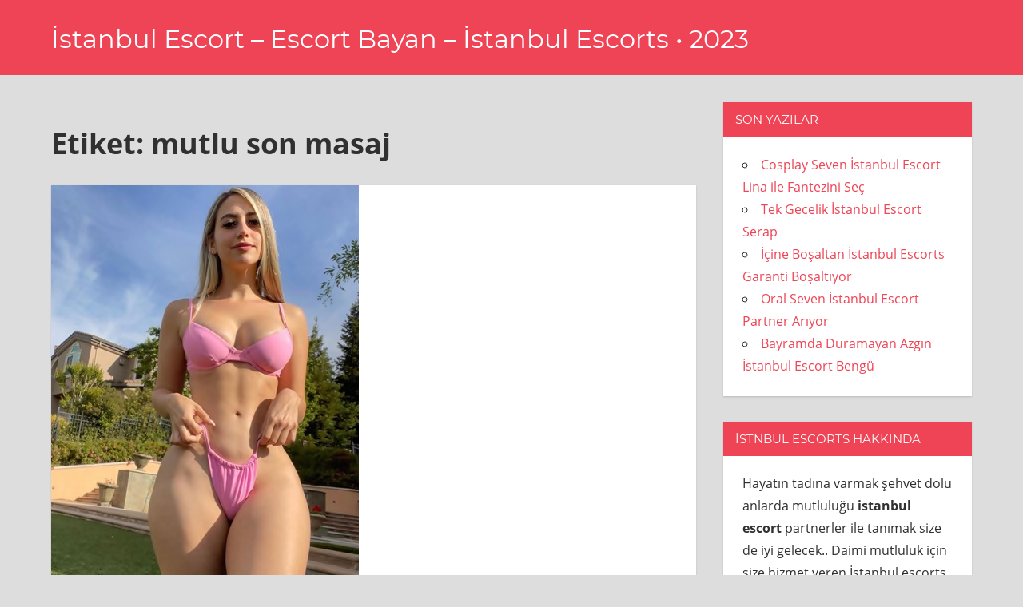

--- FILE ---
content_type: text/html; charset=UTF-8
request_url: https://kadinlik.com/tag/mutlu-son-masaj/
body_size: 13564
content:
<!DOCTYPE html><html lang="tr"><head><script data-no-optimize="1">var litespeed_docref=sessionStorage.getItem("litespeed_docref");litespeed_docref&&(Object.defineProperty(document,"referrer",{get:function(){return litespeed_docref}}),sessionStorage.removeItem("litespeed_docref"));</script> <meta charset="UTF-8"><meta name="viewport" content="width=device-width, initial-scale=1"><link rel="profile" href="https://gmpg.org/xfn/11"><link rel="pingback" href="https://kadinlik.com/xmlrpc.php"><link rel="shortcut icon" href="https://fixkim.net/wp-content/uploads/2020/11/fav.png" /><meta name='robots' content='noindex, follow' /><title>mutlu son masaj - kadinlik.com</title><meta property="og:locale" content="tr_TR" /><meta property="og:type" content="article" /><meta property="og:title" content="mutlu son masaj - kadinlik.com" /><meta property="og:url" content="https://kadinlik.com/tag/mutlu-son-masaj/" /><meta property="og:site_name" content="İstanbul Escort - Escort Bayan - İstanbul Escorts • 2023" /><meta name="twitter:card" content="summary_large_image" /> <script type="application/ld+json" class="yoast-schema-graph">{"@context":"https://schema.org","@graph":[{"@type":"CollectionPage","@id":"https://kadinlik.com/tag/mutlu-son-masaj/","url":"https://kadinlik.com/tag/mutlu-son-masaj/","name":"mutlu son masaj - kadinlik.com","isPartOf":{"@id":"https://kadinlik.com/#website"},"primaryImageOfPage":{"@id":"https://kadinlik.com/tag/mutlu-son-masaj/#primaryimage"},"image":{"@id":"https://kadinlik.com/tag/mutlu-son-masaj/#primaryimage"},"thumbnailUrl":"https://kadinlik.com/wp-content/uploads/2022/05/anal-yapan-Istanbul-eskort.jpg","breadcrumb":{"@id":"https://kadinlik.com/tag/mutlu-son-masaj/#breadcrumb"},"inLanguage":"tr"},{"@type":"ImageObject","inLanguage":"tr","@id":"https://kadinlik.com/tag/mutlu-son-masaj/#primaryimage","url":"https://kadinlik.com/wp-content/uploads/2022/05/anal-yapan-Istanbul-eskort.jpg","contentUrl":"https://kadinlik.com/wp-content/uploads/2022/05/anal-yapan-Istanbul-eskort.jpg","width":385,"height":500,"caption":"anal yapan İstanbul eskort"},{"@type":"BreadcrumbList","@id":"https://kadinlik.com/tag/mutlu-son-masaj/#breadcrumb","itemListElement":[{"@type":"ListItem","position":1,"name":"Anasayfa","item":"https://kadinlik.com/"},{"@type":"ListItem","position":2,"name":"mutlu son masaj"}]},{"@type":"WebSite","@id":"https://kadinlik.com/#website","url":"https://kadinlik.com/","name":"İstanbul Escort - Escort Bayan - İstanbul Escorts • 2023","description":"","publisher":{"@id":"https://kadinlik.com/#/schema/person/73fca17ea4db3aaef96983123ffced3b"},"potentialAction":[{"@type":"SearchAction","target":{"@type":"EntryPoint","urlTemplate":"https://kadinlik.com/?s={search_term_string}"},"query-input":"required name=search_term_string"}],"inLanguage":"tr"},{"@type":["Person","Organization"],"@id":"https://kadinlik.com/#/schema/person/73fca17ea4db3aaef96983123ffced3b","name":"escort istanbul","image":{"@type":"ImageObject","inLanguage":"tr","@id":"https://kadinlik.com/#/schema/person/image/","url":"https://kadinlik.com/wp-content/litespeed/avatar/b15c0ec60043259089687715ef8f5421.jpg?ver=1769874772","contentUrl":"https://kadinlik.com/wp-content/litespeed/avatar/b15c0ec60043259089687715ef8f5421.jpg?ver=1769874772","caption":"escort istanbul"},"logo":{"@id":"https://kadinlik.com/#/schema/person/image/"},"sameAs":["https://kadinlik.com"]}]}</script> <link rel="amphtml" href="https://amp.kadinlik.com/tag/mutlu-son-masaj/amp/" /><meta name="generator" content="AMP for WP 1.0.93.2"/><link rel="alternate" type="application/rss+xml" title="İstanbul Escort - Escort Bayan - İstanbul Escorts • 2023 &raquo; akışı" href="https://kadinlik.com/feed/" /><link rel="alternate" type="application/rss+xml" title="İstanbul Escort - Escort Bayan - İstanbul Escorts • 2023 &raquo; yorum akışı" href="https://kadinlik.com/comments/feed/" /><link rel="alternate" type="application/rss+xml" title="İstanbul Escort - Escort Bayan - İstanbul Escorts • 2023 &raquo; mutlu son masaj etiket akışı" href="https://kadinlik.com/tag/mutlu-son-masaj/feed/" /><style id="litespeed-ccss">ul{box-sizing:border-box}.entry-content{counter-reset:footnotes}:root{--wp--preset--font-size--normal:16px;--wp--preset--font-size--huge:42px}.screen-reader-text{clip:rect(1px,1px,1px,1px);word-wrap:normal!important;border:0;-webkit-clip-path:inset(50%);clip-path:inset(50%);height:1px;margin:-1px;overflow:hidden;padding:0;position:absolute;width:1px}body{--wp--preset--color--black:#303030;--wp--preset--color--cyan-bluish-gray:#abb8c3;--wp--preset--color--white:#ffffff;--wp--preset--color--pale-pink:#f78da7;--wp--preset--color--vivid-red:#cf2e2e;--wp--preset--color--luminous-vivid-orange:#ff6900;--wp--preset--color--luminous-vivid-amber:#fcb900;--wp--preset--color--light-green-cyan:#7bdcb5;--wp--preset--color--vivid-green-cyan:#00d084;--wp--preset--color--pale-cyan-blue:#8ed1fc;--wp--preset--color--vivid-cyan-blue:#0693e3;--wp--preset--color--vivid-purple:#9b51e0;--wp--preset--color--primary:#ee4455;--wp--preset--color--light-gray:#f0f0f0;--wp--preset--color--dark-gray:#777777;--wp--preset--gradient--vivid-cyan-blue-to-vivid-purple:linear-gradient(135deg,rgba(6,147,227,1) 0%,rgb(155,81,224) 100%);--wp--preset--gradient--light-green-cyan-to-vivid-green-cyan:linear-gradient(135deg,rgb(122,220,180) 0%,rgb(0,208,130) 100%);--wp--preset--gradient--luminous-vivid-amber-to-luminous-vivid-orange:linear-gradient(135deg,rgba(252,185,0,1) 0%,rgba(255,105,0,1) 100%);--wp--preset--gradient--luminous-vivid-orange-to-vivid-red:linear-gradient(135deg,rgba(255,105,0,1) 0%,rgb(207,46,46) 100%);--wp--preset--gradient--very-light-gray-to-cyan-bluish-gray:linear-gradient(135deg,rgb(238,238,238) 0%,rgb(169,184,195) 100%);--wp--preset--gradient--cool-to-warm-spectrum:linear-gradient(135deg,rgb(74,234,220) 0%,rgb(151,120,209) 20%,rgb(207,42,186) 40%,rgb(238,44,130) 60%,rgb(251,105,98) 80%,rgb(254,248,76) 100%);--wp--preset--gradient--blush-light-purple:linear-gradient(135deg,rgb(255,206,236) 0%,rgb(152,150,240) 100%);--wp--preset--gradient--blush-bordeaux:linear-gradient(135deg,rgb(254,205,165) 0%,rgb(254,45,45) 50%,rgb(107,0,62) 100%);--wp--preset--gradient--luminous-dusk:linear-gradient(135deg,rgb(255,203,112) 0%,rgb(199,81,192) 50%,rgb(65,88,208) 100%);--wp--preset--gradient--pale-ocean:linear-gradient(135deg,rgb(255,245,203) 0%,rgb(182,227,212) 50%,rgb(51,167,181) 100%);--wp--preset--gradient--electric-grass:linear-gradient(135deg,rgb(202,248,128) 0%,rgb(113,206,126) 100%);--wp--preset--gradient--midnight:linear-gradient(135deg,rgb(2,3,129) 0%,rgb(40,116,252) 100%);--wp--preset--font-size--small:13px;--wp--preset--font-size--medium:20px;--wp--preset--font-size--large:36px;--wp--preset--font-size--x-large:42px;--wp--preset--spacing--20:0.44rem;--wp--preset--spacing--30:0.67rem;--wp--preset--spacing--40:1rem;--wp--preset--spacing--50:1.5rem;--wp--preset--spacing--60:2.25rem;--wp--preset--spacing--70:3.38rem;--wp--preset--spacing--80:5.06rem;--wp--preset--shadow--natural:6px 6px 9px rgba(0, 0, 0, 0.2);--wp--preset--shadow--deep:12px 12px 50px rgba(0, 0, 0, 0.4);--wp--preset--shadow--sharp:6px 6px 0px rgba(0, 0, 0, 0.2);--wp--preset--shadow--outlined:6px 6px 0px -3px rgba(255, 255, 255, 1), 6px 6px rgba(0, 0, 0, 1);--wp--preset--shadow--crisp:6px 6px 0px rgba(0, 0, 0, 1)}:root{--text-font:"Open Sans", arial, helvetica, sans-serif;--title-font:"Montserrat", arial, helvetica, sans-serif;--navi-font:"Montserrat", arial, helvetica, sans-serif;--widget-title-font:"Montserrat", arial, helvetica, sans-serif;--title-font-weight:normal;--navi-font-weight:normal;--widget-title-font-weight:normal;--title-text-transform:none;--navi-text-transform:uppercase;--widget-title-text-transform:uppercase;--text-line-height:1.75;--title-line-height:1.4}html{font-family:sans-serif;-webkit-text-size-adjust:100%;-ms-text-size-adjust:100%}body{margin:0}article,aside,header,main,nav,section{display:block}a{background-color:#fff0}strong{font-weight:700}img{border:0}svg:not(:root){overflow:hidden}button{margin:0;color:inherit;font:inherit}button{overflow:visible}button{text-transform:none}button{-webkit-appearance:button}button::-moz-focus-inner{padding:0;border:0}body,button{color:#303030;font-size:17px;font-size:1.0625rem;font-family:"Open Sans",arial,helvetica,sans-serif;font-family:var(--text-font);line-height:1.75;line-height:var(--text-line-height)}h1,h3{clear:both;margin:.75em 0;line-height:1.4;line-height:var(--title-line-height)}h1{font-size:36px;font-size:2.25rem}h3{font-size:24px;font-size:1.5rem}p{margin-bottom:1.5em}html{box-sizing:border-box}*,*::before,*::after{box-sizing:inherit}body{background:#ddd}ul{margin:0 0 1.5em;padding:0 0 0 1.25em}ul{list-style:disc}img{max-width:100%;height:auto}a{color:#e45;text-decoration:none}a:link,a:visited{color:#e45}button{margin:0;padding:.6em 1em;border:none;background:#e45;color:#fff;text-decoration:none;font-size:17px;font-size:1.0625rem}.screen-reader-text{position:absolute!important;overflow:hidden;clip:rect(1px,1px,1px,1px);width:1px;height:1px}.clearfix:before,.clearfix:after{display:table;content:""}.clearfix:after{clear:both}.site{margin:0;width:100%}.container{margin:0 auto;padding:0 2em;max-width:1220px;width:100%}.site-content{padding-top:2em}.content-area{float:left;box-sizing:border-box;padding-right:2em;width:73%}.sidebar{float:right;width:27%}.site-header{background:#e45;color:#fff}.header-main{display:flex;flex-wrap:wrap;align-items:center}.site-branding{margin:1em 3em 1em 0;padding:0;max-width:100%}.site-branding a:link,.site-branding a:visited{padding:0;border:none;text-decoration:none}.site-title{display:inline-block;margin:.25rem 0 0;padding:0;color:#fff;text-decoration:none;font-size:32px;font-size:2rem;font-family:"Montserrat",arial,helvetica,sans-serif;font-family:var(--title-font);font-weight:400;font-weight:var(--title-font-weight);text-transform:none;text-transform:var(--title-text-transform);line-height:1.75;line-height:var(--text-line-height)}.site-title a:link,.site-title a:visited{color:#fff}.primary-navigation{position:relative;width:100%}.mobile-menu-toggle{display:flex;margin:0;margin-left:auto;padding:1em;border:none;background:none;color:#fff;text-decoration:none;font-size:15px;font-size:.9375rem;font-family:"Montserrat",arial,helvetica,sans-serif;font-family:var(--navi-font);font-weight:400;font-weight:var(--navi-font-weight);text-transform:uppercase;text-transform:var(--navi-text-transform);text-align:left;align-items:center}.mobile-menu-toggle .icon{margin:0;width:28px;height:28px;vertical-align:top;fill:#fff}.mobile-menu-toggle[aria-expanded="false"] .icon-close{display:none}.type-post{margin:0 0 2em 0;max-width:100%;background:#fff;box-shadow:0 1px 2px #bbb}.entry-title{margin:0;padding:0;color:#e45;-ms-word-wrap:break-word;word-wrap:break-word;font-size:28px;font-size:1.75rem;font-family:"Montserrat",arial,helvetica,sans-serif;font-family:var(--title-font);font-weight:400;font-weight:var(--title-font-weight);text-transform:none;text-transform:var(--title-text-transform);line-height:1.4;line-height:var(--title-line-height)}.wp-post-image{margin:0;vertical-align:top}.post-content{padding:1.25em 1.5em 1.5em}.entry-content p:first-child{margin-top:.5em}.widget{margin:0 0 2em 0;padding:1rem 1.5rem 1.5rem;max-width:100%;background:#fff;box-shadow:0 1px 2px #bbb;-ms-word-wrap:break-word;word-wrap:break-word;font-size:16px;font-size:1rem}.widget-header{margin:-1rem -1.5rem 1.25em}.widget-title{display:block;margin:0;padding:.75em 1em;background:#e45;color:#fff;font-size:15px;font-size:.9375rem;font-family:"Montserrat",arial,helvetica,sans-serif;font-family:var(--widget-title-font);font-weight:400;font-weight:var(--widget-title-font-weight);text-transform:uppercase;text-transform:var(--widget-title-text-transform);line-height:1.4;line-height:var(--title-line-height)}.widget ul{margin:0;padding:0;list-style:circle inside}:root{--tz-column-gap:1.5em}@media only screen and (max-width:60em){.entry-title{font-size:26px;font-size:1.625rem}}@media only screen and (max-width:50em){.site-title{font-size:28px;font-size:1.75rem}.entry-title{font-size:24px;font-size:1.5rem}}@media only screen and (max-width:40em){.entry-title{font-size:22px;font-size:1.375rem}.entry-content{font-size:16px;font-size:1rem}}@media only screen and (max-width:30em){.site-title{font-size:24px;font-size:1.5rem}.entry-title{font-size:20px;font-size:1.25rem}}@media only screen and (max-width:20em){.entry-title{margin:0 0 .5em;font-size:18px;font-size:1.125rem}}@media only screen and (max-width:75em){.container{padding:0 1.5em}.site-content{padding-top:1.5em}.content-area{padding-right:1.5em}.widget,.type-post{margin-bottom:1.5em}}@media only screen and (max-width:70em){.content-area{width:70%}.sidebar{width:30%}}@media only screen and (max-width:60em){.content-area{float:none;padding:0;width:100%}.sidebar{display:-webkit-box;display:-ms-flexbox;display:flex;-ms-flex-wrap:wrap;flex-wrap:wrap;float:none;margin-right:-1.5em;padding:0;width:auto}.sidebar .widget-wrap{display:-webkit-box;display:-ms-flexbox;display:flex;float:right;box-sizing:border-box;padding-right:1.5em;width:50%}.sidebar .widget-wrap .widget{width:100%}.sidebar .widget-wrap:nth-child(2n+1){clear:left}.site-branding{margin:1em 0}}@media only screen and (max-width:40em){.sidebar{margin-right:0}.sidebar .widget-wrap{float:none;padding-right:0;width:100%}}@media only screen and (max-width:30em){.post-content{padding:1em 1.25em 1.25em}}@media only screen and (min-width:60em){.mobile-menu-toggle{display:none}.header-main{flex-wrap:nowrap}.primary-navigation{display:flex;align-items:center;flex-grow:1;width:auto}}</style><link rel="preload" data-asynced="1" data-optimized="2" as="style" onload="this.onload=null;this.rel='stylesheet'" href="https://kadinlik.com/wp-content/litespeed/ucss/196404cc7eee53457d4de0e0e2dbcfd3.css?ver=3793e" /><script data-optimized="1" type="litespeed/javascript" data-src="https://kadinlik.com/wp-content/plugins/litespeed-cache/assets/js/css_async.min.js"></script> <style id='classic-theme-styles-inline-css' type='text/css'>/*! This file is auto-generated */
.wp-block-button__link{color:#fff;background-color:#32373c;border-radius:9999px;box-shadow:none;text-decoration:none;padding:calc(.667em + 2px) calc(1.333em + 2px);font-size:1.125em}.wp-block-file__button{background:#32373c;color:#fff;text-decoration:none}</style><style id='global-styles-inline-css' type='text/css'>body{--wp--preset--color--black: #303030;--wp--preset--color--cyan-bluish-gray: #abb8c3;--wp--preset--color--white: #ffffff;--wp--preset--color--pale-pink: #f78da7;--wp--preset--color--vivid-red: #cf2e2e;--wp--preset--color--luminous-vivid-orange: #ff6900;--wp--preset--color--luminous-vivid-amber: #fcb900;--wp--preset--color--light-green-cyan: #7bdcb5;--wp--preset--color--vivid-green-cyan: #00d084;--wp--preset--color--pale-cyan-blue: #8ed1fc;--wp--preset--color--vivid-cyan-blue: #0693e3;--wp--preset--color--vivid-purple: #9b51e0;--wp--preset--color--primary: #ee4455;--wp--preset--color--light-gray: #f0f0f0;--wp--preset--color--dark-gray: #777777;--wp--preset--gradient--vivid-cyan-blue-to-vivid-purple: linear-gradient(135deg,rgba(6,147,227,1) 0%,rgb(155,81,224) 100%);--wp--preset--gradient--light-green-cyan-to-vivid-green-cyan: linear-gradient(135deg,rgb(122,220,180) 0%,rgb(0,208,130) 100%);--wp--preset--gradient--luminous-vivid-amber-to-luminous-vivid-orange: linear-gradient(135deg,rgba(252,185,0,1) 0%,rgba(255,105,0,1) 100%);--wp--preset--gradient--luminous-vivid-orange-to-vivid-red: linear-gradient(135deg,rgba(255,105,0,1) 0%,rgb(207,46,46) 100%);--wp--preset--gradient--very-light-gray-to-cyan-bluish-gray: linear-gradient(135deg,rgb(238,238,238) 0%,rgb(169,184,195) 100%);--wp--preset--gradient--cool-to-warm-spectrum: linear-gradient(135deg,rgb(74,234,220) 0%,rgb(151,120,209) 20%,rgb(207,42,186) 40%,rgb(238,44,130) 60%,rgb(251,105,98) 80%,rgb(254,248,76) 100%);--wp--preset--gradient--blush-light-purple: linear-gradient(135deg,rgb(255,206,236) 0%,rgb(152,150,240) 100%);--wp--preset--gradient--blush-bordeaux: linear-gradient(135deg,rgb(254,205,165) 0%,rgb(254,45,45) 50%,rgb(107,0,62) 100%);--wp--preset--gradient--luminous-dusk: linear-gradient(135deg,rgb(255,203,112) 0%,rgb(199,81,192) 50%,rgb(65,88,208) 100%);--wp--preset--gradient--pale-ocean: linear-gradient(135deg,rgb(255,245,203) 0%,rgb(182,227,212) 50%,rgb(51,167,181) 100%);--wp--preset--gradient--electric-grass: linear-gradient(135deg,rgb(202,248,128) 0%,rgb(113,206,126) 100%);--wp--preset--gradient--midnight: linear-gradient(135deg,rgb(2,3,129) 0%,rgb(40,116,252) 100%);--wp--preset--font-size--small: 13px;--wp--preset--font-size--medium: 20px;--wp--preset--font-size--large: 36px;--wp--preset--font-size--x-large: 42px;--wp--preset--spacing--20: 0.44rem;--wp--preset--spacing--30: 0.67rem;--wp--preset--spacing--40: 1rem;--wp--preset--spacing--50: 1.5rem;--wp--preset--spacing--60: 2.25rem;--wp--preset--spacing--70: 3.38rem;--wp--preset--spacing--80: 5.06rem;--wp--preset--shadow--natural: 6px 6px 9px rgba(0, 0, 0, 0.2);--wp--preset--shadow--deep: 12px 12px 50px rgba(0, 0, 0, 0.4);--wp--preset--shadow--sharp: 6px 6px 0px rgba(0, 0, 0, 0.2);--wp--preset--shadow--outlined: 6px 6px 0px -3px rgba(255, 255, 255, 1), 6px 6px rgba(0, 0, 0, 1);--wp--preset--shadow--crisp: 6px 6px 0px rgba(0, 0, 0, 1);}:where(.is-layout-flex){gap: 0.5em;}:where(.is-layout-grid){gap: 0.5em;}body .is-layout-flow > .alignleft{float: left;margin-inline-start: 0;margin-inline-end: 2em;}body .is-layout-flow > .alignright{float: right;margin-inline-start: 2em;margin-inline-end: 0;}body .is-layout-flow > .aligncenter{margin-left: auto !important;margin-right: auto !important;}body .is-layout-constrained > .alignleft{float: left;margin-inline-start: 0;margin-inline-end: 2em;}body .is-layout-constrained > .alignright{float: right;margin-inline-start: 2em;margin-inline-end: 0;}body .is-layout-constrained > .aligncenter{margin-left: auto !important;margin-right: auto !important;}body .is-layout-constrained > :where(:not(.alignleft):not(.alignright):not(.alignfull)){max-width: var(--wp--style--global--content-size);margin-left: auto !important;margin-right: auto !important;}body .is-layout-constrained > .alignwide{max-width: var(--wp--style--global--wide-size);}body .is-layout-flex{display: flex;}body .is-layout-flex{flex-wrap: wrap;align-items: center;}body .is-layout-flex > *{margin: 0;}body .is-layout-grid{display: grid;}body .is-layout-grid > *{margin: 0;}:where(.wp-block-columns.is-layout-flex){gap: 2em;}:where(.wp-block-columns.is-layout-grid){gap: 2em;}:where(.wp-block-post-template.is-layout-flex){gap: 1.25em;}:where(.wp-block-post-template.is-layout-grid){gap: 1.25em;}.has-black-color{color: var(--wp--preset--color--black) !important;}.has-cyan-bluish-gray-color{color: var(--wp--preset--color--cyan-bluish-gray) !important;}.has-white-color{color: var(--wp--preset--color--white) !important;}.has-pale-pink-color{color: var(--wp--preset--color--pale-pink) !important;}.has-vivid-red-color{color: var(--wp--preset--color--vivid-red) !important;}.has-luminous-vivid-orange-color{color: var(--wp--preset--color--luminous-vivid-orange) !important;}.has-luminous-vivid-amber-color{color: var(--wp--preset--color--luminous-vivid-amber) !important;}.has-light-green-cyan-color{color: var(--wp--preset--color--light-green-cyan) !important;}.has-vivid-green-cyan-color{color: var(--wp--preset--color--vivid-green-cyan) !important;}.has-pale-cyan-blue-color{color: var(--wp--preset--color--pale-cyan-blue) !important;}.has-vivid-cyan-blue-color{color: var(--wp--preset--color--vivid-cyan-blue) !important;}.has-vivid-purple-color{color: var(--wp--preset--color--vivid-purple) !important;}.has-black-background-color{background-color: var(--wp--preset--color--black) !important;}.has-cyan-bluish-gray-background-color{background-color: var(--wp--preset--color--cyan-bluish-gray) !important;}.has-white-background-color{background-color: var(--wp--preset--color--white) !important;}.has-pale-pink-background-color{background-color: var(--wp--preset--color--pale-pink) !important;}.has-vivid-red-background-color{background-color: var(--wp--preset--color--vivid-red) !important;}.has-luminous-vivid-orange-background-color{background-color: var(--wp--preset--color--luminous-vivid-orange) !important;}.has-luminous-vivid-amber-background-color{background-color: var(--wp--preset--color--luminous-vivid-amber) !important;}.has-light-green-cyan-background-color{background-color: var(--wp--preset--color--light-green-cyan) !important;}.has-vivid-green-cyan-background-color{background-color: var(--wp--preset--color--vivid-green-cyan) !important;}.has-pale-cyan-blue-background-color{background-color: var(--wp--preset--color--pale-cyan-blue) !important;}.has-vivid-cyan-blue-background-color{background-color: var(--wp--preset--color--vivid-cyan-blue) !important;}.has-vivid-purple-background-color{background-color: var(--wp--preset--color--vivid-purple) !important;}.has-black-border-color{border-color: var(--wp--preset--color--black) !important;}.has-cyan-bluish-gray-border-color{border-color: var(--wp--preset--color--cyan-bluish-gray) !important;}.has-white-border-color{border-color: var(--wp--preset--color--white) !important;}.has-pale-pink-border-color{border-color: var(--wp--preset--color--pale-pink) !important;}.has-vivid-red-border-color{border-color: var(--wp--preset--color--vivid-red) !important;}.has-luminous-vivid-orange-border-color{border-color: var(--wp--preset--color--luminous-vivid-orange) !important;}.has-luminous-vivid-amber-border-color{border-color: var(--wp--preset--color--luminous-vivid-amber) !important;}.has-light-green-cyan-border-color{border-color: var(--wp--preset--color--light-green-cyan) !important;}.has-vivid-green-cyan-border-color{border-color: var(--wp--preset--color--vivid-green-cyan) !important;}.has-pale-cyan-blue-border-color{border-color: var(--wp--preset--color--pale-cyan-blue) !important;}.has-vivid-cyan-blue-border-color{border-color: var(--wp--preset--color--vivid-cyan-blue) !important;}.has-vivid-purple-border-color{border-color: var(--wp--preset--color--vivid-purple) !important;}.has-vivid-cyan-blue-to-vivid-purple-gradient-background{background: var(--wp--preset--gradient--vivid-cyan-blue-to-vivid-purple) !important;}.has-light-green-cyan-to-vivid-green-cyan-gradient-background{background: var(--wp--preset--gradient--light-green-cyan-to-vivid-green-cyan) !important;}.has-luminous-vivid-amber-to-luminous-vivid-orange-gradient-background{background: var(--wp--preset--gradient--luminous-vivid-amber-to-luminous-vivid-orange) !important;}.has-luminous-vivid-orange-to-vivid-red-gradient-background{background: var(--wp--preset--gradient--luminous-vivid-orange-to-vivid-red) !important;}.has-very-light-gray-to-cyan-bluish-gray-gradient-background{background: var(--wp--preset--gradient--very-light-gray-to-cyan-bluish-gray) !important;}.has-cool-to-warm-spectrum-gradient-background{background: var(--wp--preset--gradient--cool-to-warm-spectrum) !important;}.has-blush-light-purple-gradient-background{background: var(--wp--preset--gradient--blush-light-purple) !important;}.has-blush-bordeaux-gradient-background{background: var(--wp--preset--gradient--blush-bordeaux) !important;}.has-luminous-dusk-gradient-background{background: var(--wp--preset--gradient--luminous-dusk) !important;}.has-pale-ocean-gradient-background{background: var(--wp--preset--gradient--pale-ocean) !important;}.has-electric-grass-gradient-background{background: var(--wp--preset--gradient--electric-grass) !important;}.has-midnight-gradient-background{background: var(--wp--preset--gradient--midnight) !important;}.has-small-font-size{font-size: var(--wp--preset--font-size--small) !important;}.has-medium-font-size{font-size: var(--wp--preset--font-size--medium) !important;}.has-large-font-size{font-size: var(--wp--preset--font-size--large) !important;}.has-x-large-font-size{font-size: var(--wp--preset--font-size--x-large) !important;}
.wp-block-navigation a:where(:not(.wp-element-button)){color: inherit;}
:where(.wp-block-post-template.is-layout-flex){gap: 1.25em;}:where(.wp-block-post-template.is-layout-grid){gap: 1.25em;}
:where(.wp-block-columns.is-layout-flex){gap: 2em;}:where(.wp-block-columns.is-layout-grid){gap: 2em;}
.wp-block-pullquote{font-size: 1.5em;line-height: 1.6;}</style><style id='napoli-stylesheet-inline-css' type='text/css'>.site-description { position: absolute; clip: rect(1px, 1px, 1px, 1px); width: 1px; height: 1px; overflow: hidden; }</style><!--[if lt IE 9]> <script type="text/javascript" src="https://kadinlik.com/wp-content/themes/istanbul-escort/assets/js/html5shiv.min.js?ver=3.7.3" id="html5shiv-js"></script> <![endif]--> <script type="litespeed/javascript" data-src="https://kadinlik.com/wp-includes/js/jquery/jquery.min.js?ver=3.7.1" id="jquery-core-js"></script> <link rel="https://api.w.org/" href="https://kadinlik.com/wp-json/" /><link rel="alternate" type="application/json" href="https://kadinlik.com/wp-json/wp/v2/tags/17" /><link rel="EditURI" type="application/rsd+xml" title="RSD" href="https://kadinlik.com/xmlrpc.php?rsd" /><meta name="generator" content="WordPress 6.4.7" /><style type="text/css">.recentcomments a{display:inline !important;padding:0 !important;margin:0 !important;}</style></head><body class="archive tag tag-mutlu-son-masaj tag-17 wp-embed-responsive post-layout-two-columns post-layout-columns"><div id="page" class="hfeed site"><a class="skip-link screen-reader-text" href="#content">Skip to content</a><header id="masthead" class="site-header clearfix" role="banner"><div class="header-main container clearfix"><div id="logo" class="site-branding clearfix"><p class="site-title"><a href="https://kadinlik.com/" rel="home">İstanbul Escort &#8211; Escort Bayan &#8211; İstanbul Escorts • 2023</a></p></div><button class="mobile-menu-toggle menu-toggle" aria-controls="primary-menu" aria-expanded="false" >
<svg class="icon icon-menu" aria-hidden="true" role="img"> <use xlink:href="https://kadinlik.com/wp-content/themes/istanbul-escort/assets/icons/genericons-neue.svg#menu"></use> </svg><svg class="icon icon-close" aria-hidden="true" role="img"> <use xlink:href="https://kadinlik.com/wp-content/themes/istanbul-escort/assets/icons/genericons-neue.svg#close"></use> </svg>		<span class="menu-toggle-text screen-reader-text">Menu</span>
</button><div class="primary-navigation" ><nav id="site-navigation" class="main-navigation" role="navigation" aria-label="Primary Menu"></nav></div></div></header><div id="content" class="site-content container clearfix"><section id="primary" class="content-archive content-area"><main id="main" class="site-main" role="main"><header class="page-header"><h1 class="archive-title">Etiket: <span>mutlu son masaj</span></h1></header><div id="post-wrapper" class="post-wrapper clearfix"><div class="post-column clearfix"><article id="post-943" class="post-943 post type-post status-publish format-standard has-post-thumbnail hentry category-genel tag-anal-yapan-istanbul-escort tag-mutlu-son-masaj">
<a class="wp-post-image-link" href="https://kadinlik.com/anal-yapan-istanbul-eskort-yasemin/" rel="bookmark">
<img data-lazyloaded="1" src="[data-uri]" width="385" height="500" data-src="https://kadinlik.com/wp-content/uploads/2022/05/anal-yapan-Istanbul-eskort.jpg" class="attachment-post-thumbnail size-post-thumbnail wp-post-image" alt="" decoding="async" fetchpriority="high" data-srcset="https://kadinlik.com/wp-content/uploads/2022/05/anal-yapan-Istanbul-eskort.jpg 385w, https://kadinlik.com/wp-content/uploads/2022/05/anal-yapan-Istanbul-eskort-231x300.jpg 231w" data-sizes="(max-width: 385px) 100vw, 385px" />			</a><div class="post-content clearfix"><header class="entry-header"><h2 class="entry-title"><a href="https://kadinlik.com/anal-yapan-istanbul-eskort-yasemin/" rel="bookmark">Anal Yapan İstanbul Eskort Partner Yasemin</a></h2></header><div class="entry-content entry-excerpt clearfix"><p>Herkese merhabalar. Nasılsınız beyler. İyi değilseniz bile azgın ve gözü kara anal yapan İstanbul eskort Yasemin sizleri iyi yapacak merak etmeyin. <span class="more-text">&hellip;</span></p></div></div><div class="entry-meta clearfix"><span class="meta-date"><a href="https://kadinlik.com/anal-yapan-istanbul-eskort-yasemin/" title="23:59" rel="bookmark"><time class="entry-date published updated" datetime="2022-05-17T23:59:04+03:00">17 Mayıs 2022</time></a></span><span class="meta-author"> <span class="author vcard"><a class="url fn n" href="https://kadinlik.com/author/admin/" title="View all posts by escort istanbul" rel="author">escort istanbul</a></span></span></div></article></div><div class="post-column clearfix"><article id="post-930" class="post-930 post type-post status-publish format-standard has-post-thumbnail hentry category-genel tag-mutlu-son-masaj tag-ucuz-istanbul-escort">
<a class="wp-post-image-link" href="https://kadinlik.com/ucuz-istanbul-escort-dilara/" rel="bookmark">
<img data-lazyloaded="1" src="[data-uri]" width="373" height="500" data-src="https://kadinlik.com/wp-content/uploads/2022/05/ucuz-Istanbul-escort.jpg" class="attachment-post-thumbnail size-post-thumbnail wp-post-image" alt="" decoding="async" data-srcset="https://kadinlik.com/wp-content/uploads/2022/05/ucuz-Istanbul-escort.jpg 373w, https://kadinlik.com/wp-content/uploads/2022/05/ucuz-Istanbul-escort-224x300.jpg 224w" data-sizes="(max-width: 373px) 100vw, 373px" />			</a><div class="post-content clearfix"><header class="entry-header"><h2 class="entry-title"><a href="https://kadinlik.com/ucuz-istanbul-escort-dilara/" rel="bookmark">Heyecanı Ucuz İstanbul Escort Dilara İle Tadın</a></h2></header><div class="entry-content entry-excerpt clearfix"><p>Ben ucuz İstanbul escort Dilara. 35 yaşlarında olgun escort bayanlar arasındayım. Hatta çok güzel masaj yaptığım masöz Dilara olarak da anıldığım <span class="more-text">&hellip;</span></p></div></div><div class="entry-meta clearfix"><span class="meta-date"><a href="https://kadinlik.com/ucuz-istanbul-escort-dilara/" title="23:28" rel="bookmark"><time class="entry-date published updated" datetime="2022-05-15T23:28:59+03:00">15 Mayıs 2022</time></a></span><span class="meta-author"> <span class="author vcard"><a class="url fn n" href="https://kadinlik.com/author/admin/" title="View all posts by escort istanbul" rel="author">escort istanbul</a></span></span></div></article></div></div></main></section><section id="secondary" class="sidebar widget-area clearfix" role="complementary"><div class="widget-wrap"><aside id="recent-posts-2" class="widget widget_recent_entries clearfix"><div class="widget-header"><h3 class="widget-title">Son Yazılar</h3></div><ul><li>
<a href="https://kadinlik.com/cosplay-seven-istanbul-escort-lina/">Cosplay Seven İstanbul Escort Lina ile Fantezini Seç</a></li><li>
<a href="https://kadinlik.com/tek-gecelik-istanbul-escort-serap/">Tek Gecelik İstanbul Escort Serap</a></li><li>
<a href="https://kadinlik.com/icine-bosaltan-istanbul-escorts/">İçine Boşaltan İstanbul Escorts Garanti Boşaltıyor</a></li><li>
<a href="https://kadinlik.com/oral-seven-istanbul-escort-partner/">Oral Seven İstanbul Escort Partner Arıyor</a></li><li>
<a href="https://kadinlik.com/azgin-istanbul-escort-bengu/">Bayramda Duramayan Azgın İstanbul Escort Bengü</a></li></ul></aside></div><div class="widget_text widget-wrap"><aside id="custom_html-2" class="widget_text widget widget_custom_html clearfix"><div class="widget-header"><h3 class="widget-title">İstnbul Escorts Hakkında</h3></div><div class="textwidget custom-html-widget">Hayatın tadına varmak şehvet dolu anlarda mutluluğu <strong>istanbul escort</strong> partnerler ile tanımak size de iyi gelecek.. Daimi mutluluk için size hizmet veren İstanbul escorts sitemizin her faaliyeti sizin memnuniyetiniz adına gerçekleşmektedir.Hayatınızda her zaman size muhteşem hazlar yaşatacak <strong>escort istanbul</strong> hizmeti veren kadınlar ile tanışmalısınız..Kaliteli güvenilir ve profesyonel İstanbul escort bayan farkını iliklerinize hissedebileceğiniz en kaliteli platformdasınız.Eşsiz ve ince ruhları ile sizi kapsama alanını alacak <strong>istanbul escorts</strong> hatunları tanımanız için harika bir platformu sizler için hazırladık. Seks ve cinsellik yuvanız olacak en tatlı istanbul escort kızlar bu sitede.. Artık hayallerinizde bile gerçekleşmeyen umudunuzu kestiğiniz her türlü fanteziyi bu kadınlarla gerçekleştirebilme imkanı sahip olabileceksiniz.Hem dışı hem dışı çıtır escort kadınlar bambaşka zevkleri size yaşatmak için burada bekliyor acele edin. En güzel İstanbul escort kadınların çok daha fazlasına bu İstanbul escorts sitesinden ulaşabilirsiniz.</div></aside></div><div class="widget-wrap"><aside id="tag_cloud-2" class="widget widget_tag_cloud clearfix"><div class="widget-header"><h3 class="widget-title">Etiketler</h3></div><div class="tagcloud"><a href="https://kadinlik.com/tag/anal-escort/" class="tag-cloud-link tag-link-9 tag-link-position-1" style="font-size: 16.4pt;" aria-label="anal escort (2 öge)">anal escort</a>
<a href="https://kadinlik.com/tag/anal-istanbul-escort/" class="tag-cloud-link tag-link-19 tag-link-position-2" style="font-size: 8pt;" aria-label="anal istanbul escort (1 öge)">anal istanbul escort</a>
<a href="https://kadinlik.com/tag/anal-yapan-istanbul-escort/" class="tag-cloud-link tag-link-22 tag-link-position-3" style="font-size: 8pt;" aria-label="anal yapan istanbul escort (1 öge)">anal yapan istanbul escort</a>
<a href="https://kadinlik.com/tag/dansoz-istanbul-bayan/" class="tag-cloud-link tag-link-27 tag-link-position-4" style="font-size: 8pt;" aria-label="dansöz istanbul bayan (1 öge)">dansöz istanbul bayan</a>
<a href="https://kadinlik.com/tag/escort-istanbul/" class="tag-cloud-link tag-link-4 tag-link-position-5" style="font-size: 8pt;" aria-label="escort istanbul (1 öge)">escort istanbul</a>
<a href="https://kadinlik.com/tag/eve-gelen-escort/" class="tag-cloud-link tag-link-12 tag-link-position-6" style="font-size: 8pt;" aria-label="eve gelen escort (1 öge)">eve gelen escort</a>
<a href="https://kadinlik.com/tag/fantezi-istanbul-escort/" class="tag-cloud-link tag-link-25 tag-link-position-7" style="font-size: 8pt;" aria-label="fantezi istanbul escort (1 öge)">fantezi istanbul escort</a>
<a href="https://kadinlik.com/tag/gecelik-istanbul-escort/" class="tag-cloud-link tag-link-14 tag-link-position-8" style="font-size: 8pt;" aria-label="gecelik istanbul escort (1 öge)">gecelik istanbul escort</a>
<a href="https://kadinlik.com/tag/genc-istanbul-escort/" class="tag-cloud-link tag-link-20 tag-link-position-9" style="font-size: 8pt;" aria-label="genç istanbul escort (1 öge)">genç istanbul escort</a>
<a href="https://kadinlik.com/tag/istanbul-bayan-escort/" class="tag-cloud-link tag-link-24 tag-link-position-10" style="font-size: 8pt;" aria-label="istanbul bayan escort (1 öge)">istanbul bayan escort</a>
<a href="https://kadinlik.com/tag/istanbul-escort/" class="tag-cloud-link tag-link-3 tag-link-position-11" style="font-size: 8pt;" aria-label="istanbul escort (1 öge)">istanbul escort</a>
<a href="https://kadinlik.com/tag/istanbul-eskort/" class="tag-cloud-link tag-link-5 tag-link-position-12" style="font-size: 16.4pt;" aria-label="istanbul eskort (2 öge)">istanbul eskort</a>
<a href="https://kadinlik.com/tag/istanbul-sinirsiz-escort/" class="tag-cloud-link tag-link-6 tag-link-position-13" style="font-size: 16.4pt;" aria-label="istanbul sınırsız escort (2 öge)">istanbul sınırsız escort</a>
<a href="https://kadinlik.com/tag/kondomsuz-anal-seks/" class="tag-cloud-link tag-link-23 tag-link-position-14" style="font-size: 8pt;" aria-label="kondomsuz anal seks (1 öge)">kondomsuz anal seks</a>
<a href="https://kadinlik.com/tag/kondomsuz-escort/" class="tag-cloud-link tag-link-11 tag-link-position-15" style="font-size: 16.4pt;" aria-label="kondomsuz escort (2 öge)">kondomsuz escort</a>
<a href="https://kadinlik.com/tag/kondomsuz-istanbul-escort/" class="tag-cloud-link tag-link-13 tag-link-position-16" style="font-size: 16.4pt;" aria-label="kondomsuz istanbul escort (2 öge)">kondomsuz istanbul escort</a>
<a href="https://kadinlik.com/tag/milf-istanbul-escort/" class="tag-cloud-link tag-link-8 tag-link-position-17" style="font-size: 8pt;" aria-label="milf istanbul escort (1 öge)">milf istanbul escort</a>
<a href="https://kadinlik.com/tag/mutlu-son-masaj/" class="tag-cloud-link tag-link-17 tag-link-position-18" style="font-size: 16.4pt;" aria-label="mutlu son masaj (2 öge)">mutlu son masaj</a>
<a href="https://kadinlik.com/tag/saatlik-istanbul-eskort/" class="tag-cloud-link tag-link-15 tag-link-position-19" style="font-size: 8pt;" aria-label="saatlik istanbul eskort (1 öge)">saatlik istanbul eskort</a>
<a href="https://kadinlik.com/tag/sahibe-escort/" class="tag-cloud-link tag-link-26 tag-link-position-20" style="font-size: 8pt;" aria-label="sahibe escort (1 öge)">sahibe escort</a>
<a href="https://kadinlik.com/tag/ucuz-escort/" class="tag-cloud-link tag-link-10 tag-link-position-21" style="font-size: 16.4pt;" aria-label="ucuz escort (2 öge)">ucuz escort</a>
<a href="https://kadinlik.com/tag/ucuz-istanbul-escort/" class="tag-cloud-link tag-link-7 tag-link-position-22" style="font-size: 22pt;" aria-label="ucuz istanbul escort (3 öge)">ucuz istanbul escort</a>
<a href="https://kadinlik.com/tag/ucretli-bayan-arkadas/" class="tag-cloud-link tag-link-16 tag-link-position-23" style="font-size: 16.4pt;" aria-label="ücretli bayan arkadaş (2 öge)">ücretli bayan arkadaş</a>
<a href="https://kadinlik.com/tag/ucretli-istanbul-eskort/" class="tag-cloud-link tag-link-21 tag-link-position-24" style="font-size: 8pt;" aria-label="ücretli istanbul eskort (1 öge)">ücretli istanbul eskort</a>
<a href="https://kadinlik.com/tag/ucretli-partner/" class="tag-cloud-link tag-link-18 tag-link-position-25" style="font-size: 8pt;" aria-label="ücretli partner (1 öge)">ücretli partner</a></div></aside></div><div class="widget_text widget-wrap"><aside id="custom_html-3" class="widget_text widget widget_custom_html clearfix"><div class="textwidget custom-html-widget"><a href="https://kadinlik.com/sitemap_index.xml" ?>Sitemap</a><br><a href="https://kadinlik.com/robots.txt" ?>Robots</a><br><a href="https://transparencyreport.google.com/safe-browsing/search?url=https:%2F%2Fkadinlik.com%2F" ?>Google Güvenli Site Raporu</a></div></aside></div><div class="widget-wrap"><aside id="recent-comments-2" class="widget widget_recent_comments clearfix"><div class="widget-header"><h3 class="widget-title">Son yorumlar</h3></div><ul id="recentcomments"></ul></aside></div></section></div><div id="footer" class="footer-wrap"><footer id="colophon" class="site-footer container clearfix" role="contentinfo"><div id="footer-text" class="site-info"></div></footer></div>
<a href="http://www.doomland.net/" title="halkalı escort">halkalı bayan escort</a>
<a href="https://iofan.com/" title="istanbul escort">istanbul bayan escort</a>
<a href="http://www.rapainter.net/" title="şirinevler escort">şirinevler bayan escort</a>
<a href="http://ohhhh.net/" title="beylikdüzü escort">beylikdüzü bayan escort</a>
<a href="http://www.sirinevlerpartner.com/" title="şirinevler escort">şirinevler bayan escort</a>
<a href="httsp://www.viagralot.com/" title="çapa escort">çapa bayan escort</a>
<a href="https://www.casinolise.com/" title="istanbul escort">istanbul escort</a>
<a href="http://www.cheapestviagra.net/" title="avrupa yakası escort">avrupa yakası bayan escort</a>
<a href="https://www.viagralot.com/" title="fatih escort">fatih bayan escort</a>
<a href="https://paramhospital.net/" title="mecidiyeköy escort">mecidiyeköy escort</a>
<a href="https://iofan.com/kategori/anadolu-yakasi-escort/" title="anadolu yakası escort">anadolu yakası escort</a>
<a href="http://www.rapainter.net/kategori/avrupa-yakasi-escort/" title="avrupa yakası escort">avrupa yakası escort</a></div> <script id="napoli-navigation-js-extra" type="litespeed/javascript">var napoliScreenReaderText={"expand":"Expand child menu","collapse":"Collapse child menu","icon":"<svg class=\"icon icon-expand\" aria-hidden=\"true\" role=\"img\"> <use xlink:href=\"https:\/\/kadinlik.com\/wp-content\/themes\/istanbul-escort\/assets\/icons\/genericons-neue.svg#expand\"><\/use> <\/svg>"}</script> <script type="text/javascript" src="https://kadinlik.com/wp-content/plugins/litespeed-cache/assets/js/instant_click.min.js?ver=7.7" id="litespeed-cache-js" defer="defer" data-wp-strategy="defer"></script> <b><a class="link" title="İstanbul Escort" href="https://iofan.com/">İstanbul Escort</a></b> - <b><a class="link" title="Çapa Escort" href="https://vcil.net/">Çapa Escort</a></b> - <b><a class="link" title="Şirinevler Escort" href="http://www.rapainter.net/">Şirinevler Escort</a></b> - <b><a class="link" title="Avrupa Yakası Escort" href="https://cheapestviagra.net/">Avrupa Yakası Escort</a></b> - <b><a class="link" title="İstanbul Escort" href="https://cheapestviagra.net/">İstanbul Escort</a></b> - <b><a class="link" title="Şirinevler Escort" href="http://www.sirinevlerpartner.com/">Şirinevler Escort</a></b> - <b><a class="link" title="Halkalı Escort" href="http://www.doomland.net/">Halkalı Escort</a></b> - <b><a class="link" title="Beylikdüzü Escort" href="http://ohhhh.net/">Beylikdüzü Escort</a></b> - <b><a class="link" title="Avcılar Escort" href="https://dianstanley.com/">Avcılar Escort</a></b>- <br><br>  <b><a class="link" title="Ankara Escort" href="https://yeezy-zebra.com/ankara-escort/">Ankara Escort</a></b> - <b><a class="link" title="İstanbul Escort" href="https://faucetboss.com/">İstanbul Escort</a></b> - <b><a class="link" title="İzmir Escort" href="https://yeezy-zebra.com/izmir-escort/">İzmir Escort</a></b> - <b><a class="link" title="Antalya Escort" href="https://yeezy-zebra.com/antalya-escort/">Antalya Escort</a></b> - <b><a class="link" title="İstanbul Escort" href="https://hukafalls.com/">İstanbul Escort</a></b>
<script data-no-optimize="1">window.lazyLoadOptions=Object.assign({},{threshold:300},window.lazyLoadOptions||{});!function(t,e){"object"==typeof exports&&"undefined"!=typeof module?module.exports=e():"function"==typeof define&&define.amd?define(e):(t="undefined"!=typeof globalThis?globalThis:t||self).LazyLoad=e()}(this,function(){"use strict";function e(){return(e=Object.assign||function(t){for(var e=1;e<arguments.length;e++){var n,a=arguments[e];for(n in a)Object.prototype.hasOwnProperty.call(a,n)&&(t[n]=a[n])}return t}).apply(this,arguments)}function o(t){return e({},at,t)}function l(t,e){return t.getAttribute(gt+e)}function c(t){return l(t,vt)}function s(t,e){return function(t,e,n){e=gt+e;null!==n?t.setAttribute(e,n):t.removeAttribute(e)}(t,vt,e)}function i(t){return s(t,null),0}function r(t){return null===c(t)}function u(t){return c(t)===_t}function d(t,e,n,a){t&&(void 0===a?void 0===n?t(e):t(e,n):t(e,n,a))}function f(t,e){et?t.classList.add(e):t.className+=(t.className?" ":"")+e}function _(t,e){et?t.classList.remove(e):t.className=t.className.replace(new RegExp("(^|\\s+)"+e+"(\\s+|$)")," ").replace(/^\s+/,"").replace(/\s+$/,"")}function g(t){return t.llTempImage}function v(t,e){!e||(e=e._observer)&&e.unobserve(t)}function b(t,e){t&&(t.loadingCount+=e)}function p(t,e){t&&(t.toLoadCount=e)}function n(t){for(var e,n=[],a=0;e=t.children[a];a+=1)"SOURCE"===e.tagName&&n.push(e);return n}function h(t,e){(t=t.parentNode)&&"PICTURE"===t.tagName&&n(t).forEach(e)}function a(t,e){n(t).forEach(e)}function m(t){return!!t[lt]}function E(t){return t[lt]}function I(t){return delete t[lt]}function y(e,t){var n;m(e)||(n={},t.forEach(function(t){n[t]=e.getAttribute(t)}),e[lt]=n)}function L(a,t){var o;m(a)&&(o=E(a),t.forEach(function(t){var e,n;e=a,(t=o[n=t])?e.setAttribute(n,t):e.removeAttribute(n)}))}function k(t,e,n){f(t,e.class_loading),s(t,st),n&&(b(n,1),d(e.callback_loading,t,n))}function A(t,e,n){n&&t.setAttribute(e,n)}function O(t,e){A(t,rt,l(t,e.data_sizes)),A(t,it,l(t,e.data_srcset)),A(t,ot,l(t,e.data_src))}function w(t,e,n){var a=l(t,e.data_bg_multi),o=l(t,e.data_bg_multi_hidpi);(a=nt&&o?o:a)&&(t.style.backgroundImage=a,n=n,f(t=t,(e=e).class_applied),s(t,dt),n&&(e.unobserve_completed&&v(t,e),d(e.callback_applied,t,n)))}function x(t,e){!e||0<e.loadingCount||0<e.toLoadCount||d(t.callback_finish,e)}function M(t,e,n){t.addEventListener(e,n),t.llEvLisnrs[e]=n}function N(t){return!!t.llEvLisnrs}function z(t){if(N(t)){var e,n,a=t.llEvLisnrs;for(e in a){var o=a[e];n=e,o=o,t.removeEventListener(n,o)}delete t.llEvLisnrs}}function C(t,e,n){var a;delete t.llTempImage,b(n,-1),(a=n)&&--a.toLoadCount,_(t,e.class_loading),e.unobserve_completed&&v(t,n)}function R(i,r,c){var l=g(i)||i;N(l)||function(t,e,n){N(t)||(t.llEvLisnrs={});var a="VIDEO"===t.tagName?"loadeddata":"load";M(t,a,e),M(t,"error",n)}(l,function(t){var e,n,a,o;n=r,a=c,o=u(e=i),C(e,n,a),f(e,n.class_loaded),s(e,ut),d(n.callback_loaded,e,a),o||x(n,a),z(l)},function(t){var e,n,a,o;n=r,a=c,o=u(e=i),C(e,n,a),f(e,n.class_error),s(e,ft),d(n.callback_error,e,a),o||x(n,a),z(l)})}function T(t,e,n){var a,o,i,r,c;t.llTempImage=document.createElement("IMG"),R(t,e,n),m(c=t)||(c[lt]={backgroundImage:c.style.backgroundImage}),i=n,r=l(a=t,(o=e).data_bg),c=l(a,o.data_bg_hidpi),(r=nt&&c?c:r)&&(a.style.backgroundImage='url("'.concat(r,'")'),g(a).setAttribute(ot,r),k(a,o,i)),w(t,e,n)}function G(t,e,n){var a;R(t,e,n),a=e,e=n,(t=Et[(n=t).tagName])&&(t(n,a),k(n,a,e))}function D(t,e,n){var a;a=t,(-1<It.indexOf(a.tagName)?G:T)(t,e,n)}function S(t,e,n){var a;t.setAttribute("loading","lazy"),R(t,e,n),a=e,(e=Et[(n=t).tagName])&&e(n,a),s(t,_t)}function V(t){t.removeAttribute(ot),t.removeAttribute(it),t.removeAttribute(rt)}function j(t){h(t,function(t){L(t,mt)}),L(t,mt)}function F(t){var e;(e=yt[t.tagName])?e(t):m(e=t)&&(t=E(e),e.style.backgroundImage=t.backgroundImage)}function P(t,e){var n;F(t),n=e,r(e=t)||u(e)||(_(e,n.class_entered),_(e,n.class_exited),_(e,n.class_applied),_(e,n.class_loading),_(e,n.class_loaded),_(e,n.class_error)),i(t),I(t)}function U(t,e,n,a){var o;n.cancel_on_exit&&(c(t)!==st||"IMG"===t.tagName&&(z(t),h(o=t,function(t){V(t)}),V(o),j(t),_(t,n.class_loading),b(a,-1),i(t),d(n.callback_cancel,t,e,a)))}function $(t,e,n,a){var o,i,r=(i=t,0<=bt.indexOf(c(i)));s(t,"entered"),f(t,n.class_entered),_(t,n.class_exited),o=t,i=a,n.unobserve_entered&&v(o,i),d(n.callback_enter,t,e,a),r||D(t,n,a)}function q(t){return t.use_native&&"loading"in HTMLImageElement.prototype}function H(t,o,i){t.forEach(function(t){return(a=t).isIntersecting||0<a.intersectionRatio?$(t.target,t,o,i):(e=t.target,n=t,a=o,t=i,void(r(e)||(f(e,a.class_exited),U(e,n,a,t),d(a.callback_exit,e,n,t))));var e,n,a})}function B(e,n){var t;tt&&!q(e)&&(n._observer=new IntersectionObserver(function(t){H(t,e,n)},{root:(t=e).container===document?null:t.container,rootMargin:t.thresholds||t.threshold+"px"}))}function J(t){return Array.prototype.slice.call(t)}function K(t){return t.container.querySelectorAll(t.elements_selector)}function Q(t){return c(t)===ft}function W(t,e){return e=t||K(e),J(e).filter(r)}function X(e,t){var n;(n=K(e),J(n).filter(Q)).forEach(function(t){_(t,e.class_error),i(t)}),t.update()}function t(t,e){var n,a,t=o(t);this._settings=t,this.loadingCount=0,B(t,this),n=t,a=this,Y&&window.addEventListener("online",function(){X(n,a)}),this.update(e)}var Y="undefined"!=typeof window,Z=Y&&!("onscroll"in window)||"undefined"!=typeof navigator&&/(gle|ing|ro)bot|crawl|spider/i.test(navigator.userAgent),tt=Y&&"IntersectionObserver"in window,et=Y&&"classList"in document.createElement("p"),nt=Y&&1<window.devicePixelRatio,at={elements_selector:".lazy",container:Z||Y?document:null,threshold:300,thresholds:null,data_src:"src",data_srcset:"srcset",data_sizes:"sizes",data_bg:"bg",data_bg_hidpi:"bg-hidpi",data_bg_multi:"bg-multi",data_bg_multi_hidpi:"bg-multi-hidpi",data_poster:"poster",class_applied:"applied",class_loading:"litespeed-loading",class_loaded:"litespeed-loaded",class_error:"error",class_entered:"entered",class_exited:"exited",unobserve_completed:!0,unobserve_entered:!1,cancel_on_exit:!0,callback_enter:null,callback_exit:null,callback_applied:null,callback_loading:null,callback_loaded:null,callback_error:null,callback_finish:null,callback_cancel:null,use_native:!1},ot="src",it="srcset",rt="sizes",ct="poster",lt="llOriginalAttrs",st="loading",ut="loaded",dt="applied",ft="error",_t="native",gt="data-",vt="ll-status",bt=[st,ut,dt,ft],pt=[ot],ht=[ot,ct],mt=[ot,it,rt],Et={IMG:function(t,e){h(t,function(t){y(t,mt),O(t,e)}),y(t,mt),O(t,e)},IFRAME:function(t,e){y(t,pt),A(t,ot,l(t,e.data_src))},VIDEO:function(t,e){a(t,function(t){y(t,pt),A(t,ot,l(t,e.data_src))}),y(t,ht),A(t,ct,l(t,e.data_poster)),A(t,ot,l(t,e.data_src)),t.load()}},It=["IMG","IFRAME","VIDEO"],yt={IMG:j,IFRAME:function(t){L(t,pt)},VIDEO:function(t){a(t,function(t){L(t,pt)}),L(t,ht),t.load()}},Lt=["IMG","IFRAME","VIDEO"];return t.prototype={update:function(t){var e,n,a,o=this._settings,i=W(t,o);{if(p(this,i.length),!Z&&tt)return q(o)?(e=o,n=this,i.forEach(function(t){-1!==Lt.indexOf(t.tagName)&&S(t,e,n)}),void p(n,0)):(t=this._observer,o=i,t.disconnect(),a=t,void o.forEach(function(t){a.observe(t)}));this.loadAll(i)}},destroy:function(){this._observer&&this._observer.disconnect(),K(this._settings).forEach(function(t){I(t)}),delete this._observer,delete this._settings,delete this.loadingCount,delete this.toLoadCount},loadAll:function(t){var e=this,n=this._settings;W(t,n).forEach(function(t){v(t,e),D(t,n,e)})},restoreAll:function(){var e=this._settings;K(e).forEach(function(t){P(t,e)})}},t.load=function(t,e){e=o(e);D(t,e)},t.resetStatus=function(t){i(t)},t}),function(t,e){"use strict";function n(){e.body.classList.add("litespeed_lazyloaded")}function a(){console.log("[LiteSpeed] Start Lazy Load"),o=new LazyLoad(Object.assign({},t.lazyLoadOptions||{},{elements_selector:"[data-lazyloaded]",callback_finish:n})),i=function(){o.update()},t.MutationObserver&&new MutationObserver(i).observe(e.documentElement,{childList:!0,subtree:!0,attributes:!0})}var o,i;t.addEventListener?t.addEventListener("load",a,!1):t.attachEvent("onload",a)}(window,document);</script><script data-no-optimize="1">window.litespeed_ui_events=window.litespeed_ui_events||["mouseover","click","keydown","wheel","touchmove","touchstart"];var urlCreator=window.URL||window.webkitURL;function litespeed_load_delayed_js_force(){console.log("[LiteSpeed] Start Load JS Delayed"),litespeed_ui_events.forEach(e=>{window.removeEventListener(e,litespeed_load_delayed_js_force,{passive:!0})}),document.querySelectorAll("iframe[data-litespeed-src]").forEach(e=>{e.setAttribute("src",e.getAttribute("data-litespeed-src"))}),"loading"==document.readyState?window.addEventListener("DOMContentLoaded",litespeed_load_delayed_js):litespeed_load_delayed_js()}litespeed_ui_events.forEach(e=>{window.addEventListener(e,litespeed_load_delayed_js_force,{passive:!0})});async function litespeed_load_delayed_js(){let t=[];for(var d in document.querySelectorAll('script[type="litespeed/javascript"]').forEach(e=>{t.push(e)}),t)await new Promise(e=>litespeed_load_one(t[d],e));document.dispatchEvent(new Event("DOMContentLiteSpeedLoaded")),window.dispatchEvent(new Event("DOMContentLiteSpeedLoaded"))}function litespeed_load_one(t,e){console.log("[LiteSpeed] Load ",t);var d=document.createElement("script");d.addEventListener("load",e),d.addEventListener("error",e),t.getAttributeNames().forEach(e=>{"type"!=e&&d.setAttribute("data-src"==e?"src":e,t.getAttribute(e))});let a=!(d.type="text/javascript");!d.src&&t.textContent&&(d.src=litespeed_inline2src(t.textContent),a=!0),t.after(d),t.remove(),a&&e()}function litespeed_inline2src(t){try{var d=urlCreator.createObjectURL(new Blob([t.replace(/^(?:<!--)?(.*?)(?:-->)?$/gm,"$1")],{type:"text/javascript"}))}catch(e){d="data:text/javascript;base64,"+btoa(t.replace(/^(?:<!--)?(.*?)(?:-->)?$/gm,"$1"))}return d}</script><script data-no-optimize="1">var litespeed_vary=document.cookie.replace(/(?:(?:^|.*;\s*)_lscache_vary\s*\=\s*([^;]*).*$)|^.*$/,"");litespeed_vary||fetch("/wp-content/plugins/litespeed-cache/guest.vary.php",{method:"POST",cache:"no-cache",redirect:"follow"}).then(e=>e.json()).then(e=>{console.log(e),e.hasOwnProperty("reload")&&"yes"==e.reload&&(sessionStorage.setItem("litespeed_docref",document.referrer),window.location.reload(!0))});</script><script data-optimized="1" type="litespeed/javascript" data-src="https://kadinlik.com/wp-content/litespeed/js/1f0297d726c809495d6174d6406e4627.js?ver=3793e"></script><script defer src="https://static.cloudflareinsights.com/beacon.min.js/vcd15cbe7772f49c399c6a5babf22c1241717689176015" integrity="sha512-ZpsOmlRQV6y907TI0dKBHq9Md29nnaEIPlkf84rnaERnq6zvWvPUqr2ft8M1aS28oN72PdrCzSjY4U6VaAw1EQ==" data-cf-beacon='{"version":"2024.11.0","token":"d067b6fb042240328d3cfd39be92d95b","r":1,"server_timing":{"name":{"cfCacheStatus":true,"cfEdge":true,"cfExtPri":true,"cfL4":true,"cfOrigin":true,"cfSpeedBrain":true},"location_startswith":null}}' crossorigin="anonymous"></script>
</body></html>
<!-- Page optimized by LiteSpeed Cache @2026-02-03 09:46:04 -->

<!-- Page cached by LiteSpeed Cache 7.7 on 2026-02-03 09:46:04 -->
<!-- Guest Mode -->
<!-- QUIC.cloud CCSS loaded ✅ /ccss/96fb636087ab1ce9a7bd72347a9a5701.css -->
<!-- QUIC.cloud UCSS loaded ✅ /ucss/196404cc7eee53457d4de0e0e2dbcfd3.css -->